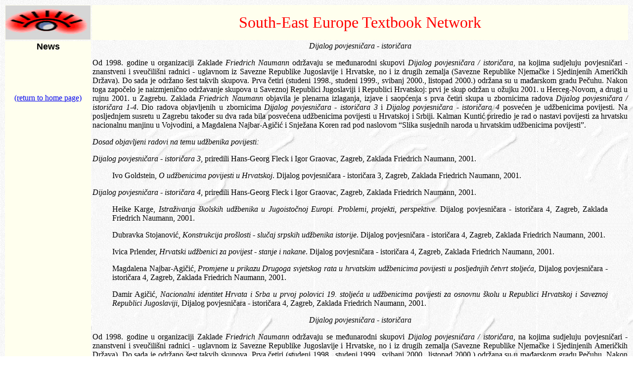

--- FILE ---
content_type: text/html
request_url: http://www.ffzg.unizg.hr/seetn/news/dijalog%20povjesnicara.htm
body_size: 1971
content:
<HTML>
<HEAD>
  <meta http-equiv="Content-Type" content="text/html; charset=windows-1250">
  <TITLE>South-East Europe Textbook Network</TITLE>

  <!-- Created by: Roderich Henr&yuml;, 10-15-2000 -->

  

  

<!-- seenews1.htm -->



</HEAD>

<BODY BGCOLOR="#FFFFFF" background="../images/searchn2.jpg">

<TABLE WIDTH=100% BORDER=0>
<TR>
<TD VALIGN="TOP" WIDTH=172 bgcolor="#ffffee">
<IMG SRC="../images/searchn.jpg" WIDTH=172 HEIGHT=69 BORDER=0>
</td>
<td bgcolor="#ffffee" align=center><font size=6 color=red>South-East Europe Textbook Network</font><br>
</tr>
<tr>
<TD VALIGN="TOP" WIDTH=172 bgcolor="#ffffee">

<p align="center">

<font size="4" face="Arial"><b>News</b></font>
<p align="center">
&nbsp;
<p align="center">
&nbsp;
<p align="center">
<a href="../index.html">(return to home page)</a>
<p>&nbsp;
<p>&nbsp;



<TD VALIGN="TOP" background="../images/searchn2.jpg"
>

<i>
<p ALIGN="CENTER">Dijalog povjesničara - istoričara</p>
</i><font FACE="Times New Roman">
<p ALIGN="JUSTIFY">Od 1998. godine u organizaciji Zaklade <i>Friedrich Naumann</i></font>
održavaju se međunarodni skupovi <i>Dijalog povjesničara / istoričara</i>,
na kojima sudjeluju povjesničari - znanstveni i sveučilišni radnici -
uglavnom iz Savezne Republike Jugoslavije i Hrvatske, no i iz drugih zemalja
(Savezne Republike Njemačke i Sjedinjenih Američkih Država). Do sada je održano
šest takvih skupova. Prva četiri (studeni 1998., studeni 1999., svibanj 2000.,
listopad 2000.) održana su u mađarskom gradu Pečuhu. Nakon toga započelo je
naizmjenično održavanje skupova u Saveznoj Republici Jugoslaviji i Republici
Hrvatskoj: <font FACE="Times New Roman">prvi je skup održan u ožujku 2001. u
Herceg-Novom, a drugi u rujnu 2001. u Zagrebu. Zaklada <i>Friedrich Naumann</i></font>
objavila je plenarna izlaganja, izjave i saopćenja s prva četiri skupa u
zbornicima radova <i>Dijalog povjesničara / istoričara 1-4</i><font FACE="Times New Roman">.
Dio radova objavljenih u zbornicima </font><i>Dijalog povjesničara - istoričara
3</i><font FACE="Times New Roman"> i <i>Dijalog povj</i></font><i>esničara -
istoričara 4 </i>posvećen je udžbenicima povijesti. Na posljednjem susretu u
Zagrebu također su dva rada bila posvećena udžbenicima povijesti u Hrvatskoj
i Srbiji. Kalman Kuntić priredio je rad o nastavi povijesti za hrvatsku
nacionalnu manjinu u Vojvodini, a Magdalena Najbar-Agičić i Snježana Koren
rad pod naslovom “Slika susjednih naroda u hrvatskim udžbenicima
povijesti”.</p>
<i><font FACE="Times New Roman">
<p ALIGN="JUSTIFY">Dosad objavljeni radovi na temu udžbenika povijesti:</p>
</font>
<p ALIGN="JUSTIFY">Dijalog povjesničara - istoričara 3</i><font FACE="Times New Roman">,
priredili Hans-Georg Fleck i Igor Graovac, Zagreb, Zaklada Friedrich Naumann,
2001.</p>
<blockquote>
  <p ALIGN="JUSTIFY">Ivo Goldstein, <i>O udžbenicima povijesti u Hrvatskoj</i></font>.
  Dijalog povjesničara - istoričara 3, Zagreb, Zaklada Friedrich Naumann,
  2001.</p>
</blockquote>
<i>
<p ALIGN="JUSTIFY">Dijalog povjesničara - istoričara 4,</i><font FACE="Times New Roman">
priredili Hans-Georg Fleck i Igor Graovac, Zagreb, Zaklada Friedrich Naumann,
2001.</p>
<blockquote>
  <p ALIGN="JUSTIFY">Heike Karge, </font><i>Istraživanja školskih udžbenika u
  Jugoistočnoj Europi. Problemi, projekti, perspektive.</i> Dijalog povjesničara
  - istoričara 4, Zagreb, Zaklada Friedrich Naumann, 2001.</p>
<p ALIGN="JUSTIFY">Dubravka Stojanović, <i>Konstrukcija prošlosti - slučaj
srpskih udžbenika istorije</i><font FACE="Times New Roman">. Dijalog p</font>ovjesničara
- istoričara 4, Zagreb, Zaklada Friedrich Naumann, 2001.</p>
<font FACE="Times New Roman">
<p ALIGN="JUSTIFY">Ivica Prlender, <i>Hrvatski udžbenici za povijest - stanje i
nakane</i></font>. Dijalog povjesničara - istoričara 4, Zagreb, Zaklada
Friedrich Naumann, 2001.</p>
<p ALIGN="JUSTIFY">Magdalena Najbar-Agičić, <i><font FACE="Times New Roman">Promjene
u prikazu</font> Drugoga svjetskog rata u hrvatskim udžbenicima povijesti u
posljednjih četvrt stoljeća</i>, Dijalog povjesničara - istoričara 4,
Zagreb, Zaklada Friedrich Naumann, 2001.</p>
<p ALIGN="JUSTIFY">Damir Agičić, <i>Nacionalni identitet Hrvata i Srba u prvoj
polovici 19. stoljeća u udžbenic<font FACE="Times New Roman">ima povijesti za
osnovnu školu u Republici Hrvatskoj i Saveznoj Republici Jugoslaviji, </font></i>Dijalog
povjesničara - istoričara 4, Zagreb, Zaklada Friedrich Naumann, 2001.</p>
</blockquote>
<i>
<p ALIGN="CENTER">Dijalog povjesničara - istoričara</p>
</i><font FACE="Times New Roman">
<p ALIGN="JUSTIFY">Od 1998. godine u organizaciji Zaklade <i>Friedrich Naumann</i></font>
održavaju se međunarodni skupovi <i>Dijalog povjesničara / istoričara</i>,
na kojima sudjeluju povjesničari - znanstveni i sveučilišni radnici -
uglavnom iz Savezne Republike Jugoslavije i Hrvatske, no i iz drugih zemalja
(Savezne Republike Njemačke i Sjedinjenih Američkih Država). Do sada je održano
šest takvih skupova. Prva četiri (studeni 1998., studeni 1999., svibanj 2000.,
listopad 2000.) održana su u mađarskom gradu Pečuhu. Nakon toga započelo je
naizmjenično održavanje skupova u Saveznoj Republici Jugoslaviji i Republici
Hrvatskoj: <font FACE="Times New Roman">prvi je skup održan u ožujku 2001. u
Herceg-Novom, a drugi u rujnu 2001. u Zagrebu. Zaklada <i>Friedrich Naumann</i></font>
objavila je plenarna izlaganja, izjave i saopćenja s prva četiri skupa u
zbornicima radova <i>Dijalog povjesničara / istoričara 1-4</i><font FACE="Times New Roman">.
Dio radova objavljenih u zbornicima </font><i>Dijalog povjesničara - istoričara
3</i><font FACE="Times New Roman"> i <i>Dijalog povj</i></font><i>esničara -
istoričara 4 </i>posvećen je udžbenicima povijesti. Na posljednjem susretu u
Zagrebu također su dva rada bila posvećena udžbenicima povijesti u Hrvatskoj
i Srbiji. Kalman Kuntić priredio je rad o nastavi povijesti za hrvatsku
nacionalnu manjinu u Vojvodini, a Magdalena Najbar-Agičić i Snježana Koren
rad pod naslovom “Slika susjednih naroda u hrvatskim udžbenicima
povijesti”.</p>
<i><font FACE="Times New Roman">
<p ALIGN="JUSTIFY">Dosad objavljeni radovi na temu udžbenika povijesti:</p>
</font>
<p ALIGN="JUSTIFY">Dijalog povjesničara - istoričara 3</i><font FACE="Times New Roman">,
priredili Hans-Georg Fleck i Igor Graovac, Zagreb, Zaklada Friedrich Naumann,
2001.</p>
<blockquote>
  <p ALIGN="JUSTIFY">Ivo Goldstein, <i>O udžbenicima povijesti u Hrvatskoj</i></font>.
  Dijalog povjesničara - istoričara 3, Zagreb, Zaklada Friedrich Naumann,
  2001.</p>
</blockquote>
<i>
<p ALIGN="JUSTIFY">Dijalog povjesničara - istoričara 4,</i><font FACE="Times New Roman">
priredili Hans-Georg Fleck i Igor Graovac, Zagreb, Zaklada Friedrich Naumann,
2001.</p>
<blockquote>
  <p ALIGN="JUSTIFY">Heike Karge, </font><i>Istraživanja školskih udžbenika u
  Jugoistočnoj Europi. Problemi, projekti, perspektive.</i> Dijalog povjesničara
  - istoričara 4, Zagreb, Zaklada Friedrich Naumann, 2001.</p>
<p ALIGN="JUSTIFY">Dubravka Stojanović, <i>Konstrukcija prošlosti - slučaj
srpskih udžbenika istorije</i><font FACE="Times New Roman">. Dijalog p</font>ovjesničara
- istoričara 4, Zagreb, Zaklada Friedrich Naumann, 2001.</p>
<font FACE="Times New Roman">
<p ALIGN="JUSTIFY">Ivica Prlender, <i>Hrvatski udžbenici za povijest - stanje i
nakane</i></font>. Dijalog povjesničara - istoričara 4, Zagreb, Zaklada
Friedrich Naumann, 2001.</p>
<p ALIGN="JUSTIFY">Magdalena Najbar-Agičić, <i><font FACE="Times New Roman">Promjene
u prikazu</font> Drugoga svjetskog rata u hrvatskim udžbenicima povijesti u
posljednjih četvrt stoljeća</i>, Dijalog povjesničara - istoričara 4,
Zagreb, Zaklada Friedrich Naumann, 2001.</p>
<p ALIGN="JUSTIFY">Damir Agičić, <i>Nacionalni identitet Hrvata i Srba u prvoj
polovici 19. stoljeća u udžbenic<font FACE="Times New Roman">ima povijesti za
osnovnu školu u Republici Hrvatskoj i Saveznoj Republici Jugoslaviji, </font></i>Dijalog
povjesničara - istoričara 4, Zagreb, Zaklada Friedrich Naumann, 2001.</p>
</blockquote>
<font FACE="Times New Roman">
<p>Snježana Koren</p>
</font>

<B>

<p><font size="2" face="Arial"> <a href="../states/serbia/popis%20udzbenika%20geografije%20u%20Srbiji.htm"><o:p>
</a></font>

</p>

</b>

<P>
<B>
<BR>
</B>
</td>
</TABLE>


<B><P><P ALIGN="RIGHT"><a HREF="../contact.htm"><FONT SIZE=2  FACE="Arial">
contact</FONT>
</a></P>
<HR SIZE=1 NOSHADE>

</BODY>
</HTML>
